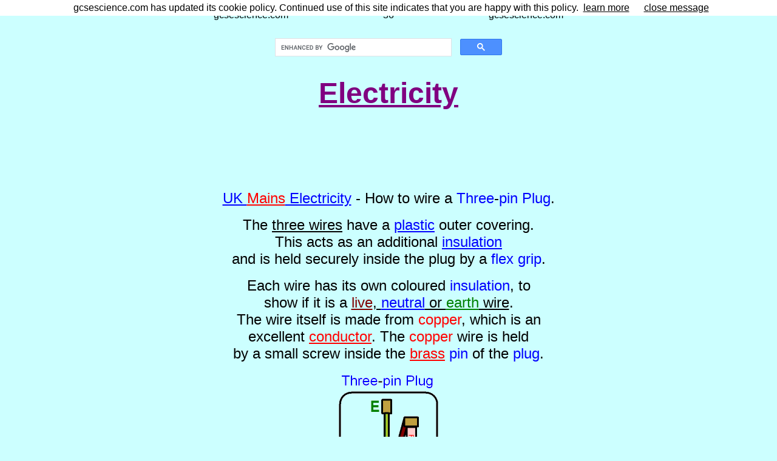

--- FILE ---
content_type: text/html; charset=UTF-8
request_url: http://www.gcsescience.com/pe35.htm
body_size: 2802
content:
<!DOCTYPE html PUBLIC "-//W3C//DTD XHTML 1.0 Transitional//EN"
    "http://www.w3.org/TR/xhtml1/DTD/xhtml1-transitional.dtd">
<html xmlns="http://www.w3.org/1999/xhtml">
<head><meta name="viewport" content="width=width-device, initial-scale=1">
<meta http-equiv="Content-Type" content="text/html; charset=us-ascii" />
<title>GCSE PHYSICS - Mains Electricity - How to Wire a Three-Pin Plug. - GCSE SCIENCE.</title>
<meta name="description" content="A description of how to wire a UK three-pin plug."/>
<style type="text/css"> body { font-family: Arial; } </style>
</head>
<body bgcolor="#CCFFFF" link="#000000" vlink="#000000" alink="#000000">

<script src="/cookiechoices.js"></script>
<script>
  document.addEventListener('DOMContentLoaded', function(event) {
    cookieChoices.showCookieConsentBar('gcsescience.com has updated its cookie policy. Continued use of this site indicates that you are happy with this policy.',
      'close message', 'learn more', 'http://www.gcsescience.com/pp.htm');
  });
</script>

<p align="center"><font face="Arial" size="3" color="#000000">gcsescience.com&nbsp;&nbsp;&nbsp;&nbsp;&nbsp;&nbsp;&nbsp;&nbsp;&nbsp;&nbsp;
&nbsp;&nbsp;&nbsp;&nbsp;&nbsp;&nbsp;&nbsp;&nbsp;&nbsp;&nbsp;&nbsp;&nbsp;&nbsp; &nbsp;&nbsp;&nbsp;&nbsp;&nbsp;&nbsp;&nbsp;&nbsp;&nbsp;&nbsp;&nbsp;
&nbsp;&nbsp;36&nbsp;&nbsp;&nbsp;&nbsp;&nbsp;&nbsp;&nbsp;&nbsp;&nbsp;&nbsp;&nbsp;&nbsp;&nbsp;&nbsp;&nbsp;&nbsp;&nbsp;&nbsp;&nbsp;&nbsp;&nbsp;&nbsp;&nbsp;&nbsp;&nbsp;&nbsp;&nbsp;&nbsp;&nbsp;
&nbsp;&nbsp;&nbsp;&nbsp;&nbsp;&nbsp;
&nbsp;&nbsp;gcsescience.com</font></p>

<div style="max-width: 400px; margin: 0 auto">
	<script>
	  (function() {
	    var cx = '017307385444546314856:sxs1dje4jj4';
	    var gcse = document.createElement('script');
	    gcse.type = 'text/javascript';
	    gcse.async = true;
	    gcse.src = 'https://cse.google.com/cse.js?cx=' + cx;
	    var s = document.getElementsByTagName('script')[0];
	    s.parentNode.insertBefore(gcse, s);
	  })();
	</script>
	<gcse:search></gcse:search>
</div>
<style>
	.gsc-control-cse {
		border: 0 !important;
		background: none !important;
	}
</style>

<p align="center"><a href="pe.htm"><font size="7" face=
"Arial" color=
"#800080"><b>Electricity</b></font></a></p>

<p align="center"><script async src="//pagead2.googlesyndication.com/pagead/js/adsbygoogle.js"></script>
<!-- pes -->
<ins class="adsbygoogle"
     style="display:inline-block;width:320px;height:100px"
     data-ad-client="ca-pub-2225482417208543"
     data-ad-slot="7584868919"></ins>
<script>
(adsbygoogle = window.adsbygoogle || []).push({});
</script></p>

<p align="center"><font size="5" face="Arial"><a href="pe29.htm"><font color="#0000FF">UK
</font><font color="#FF0000"> Mains</font><font color="#0000FF"> Electricity</font></a> -
How to wire a <font color="#0000FF">Three</font>-<font color="#0000FF">pin Plug</font>.</font></p>
<p align="center"><font size="5" face="Arial">The <a href=
"pe34.htm"><font color="#000000">three wires</font></a> have <font color="#000000">a
</font><a href="o56.htm"><font color="#0000FF">plastic</font></a> <font color=
"#0000FF">
</font><font color="#000000"> outer covering.<br>
</font>This acts as an
additional <a href="pe37.htm"><font color=
"#0000FF">insulation<br>
</font></a>and is held securely inside the
plug by a <font color="#0000FF">flex grip</font>.</font></p>
<p align="center"><font size="5" face="Arial">Each wire has its own coloured <font color=
"#0000FF"> insulation</font>, to<br>
show if it is a <a href="pe34.htm"><font color="#800000">live</font><font color="#000000">,
</font><font color="#0000FF">neutral</font><font color="#000000"> or </font><font color="#008000">earth</font><font color="#000000">
wire</font></a>.<br />
The wire itself is made from <font color="#FF0000">copper</font>,
which is an<br>
excellent <a href="a42-metal-properties-delocalized-electrons.htm"><font color="#FF0000">conductor</font></a>. The <font color="#FF0000">copper</font> wire is
held<br>
 by a small
screw inside the <a href="ex31.htm"><font color="#FF0000">brass</font></a>
<font color="#FF0000"> </font> <font color="#0000FF"> pin</font> of the <font color=
"#0000FF">plug</font>.</font></p>
<p align="center"><img border="0" src="three-pin-plug.gif" alt="Wiring in a Three-Pin Plug" width="169" height="268"></p>
<p align="center"><font size="5" face="Arial">Each wire is completely
covered by its <font color="#0000FF">insulation</font>.<br>
There should be no strands of wire showing<br>
at the <font color="#FF0000">
brass</font> <font color="#0000FF">pin</font>. The <font color=
"#800000">live</font> wire is <font color="#FF0000">always </font>connected<br>
to the <font color="#800000">live</font>  <font color="#0000FF"> pin</font> of the
<font color="#0000FF">plug</font>  <a href=
"pe40.htm"><font color="#000000">by a </font><font color="#FF0000">fuse</font></a>.
The<br>
outer <font color="#0000FF"> insulation</font> should be held firmly by the <font color="#0000FF"> flex
grip</font>.</font></p>

<p align="center"><script async src="//pagead2.googlesyndication.com/pagead/js/adsbygoogle.js"></script>
<!-- pemrect -->
<ins class="adsbygoogle"
     style="display:inline-block;width:300px;height:250px"
     data-ad-client="ca-pub-2225482417208543"
     data-ad-slot="3381668516"></ins>
<script>
(adsbygoogle = window.adsbygoogle || []).push({});
</script></p>

<p align="center"><a href="pe34.htm"><img border="0" src="back.gif"
width="72" height="31" alt="back" /></a>

<font face="Arial" size="4">&#160;&#160;&#160;&#160;
<a href="pe.htm"><font face="Arial" size="4" color="#000000">Links</font></a>&#160;&#160;&#160;&#160;&#160;
<a href="pielectricity.htm"><font face="Arial" size="4" color="#0000FF">Electricity</font></a>&#160;&#160;&#160;&#160;&#160;
<a href="pimains.htm"><font size="4" color="#FF0000" face="Arial">Mains</font></a>&#160;&#160;&#160;&#160;&#160;
<a href="pe57.htm"><font face="Arial" size="4" color="#000000">Revision Questions</font></a>
<font face="Arial" size="4">&#160;&#160;&#160;&#160;</font>

<a href="pe36.htm"><img border="0" src="next.gif" width="74" height="31"
alt="next" /></a></p>

<p align="center"><font color="#808080" size="3" face="Arial">gcsescience.com</font>
<font face="Arial" size="4">&#160;&#160;&#160;&#160;&#160;&#160;</font>
<a href="gcse-physics-revision-quiz.htm"><font size="4" color="#800080">Physics Quiz</font></a>
<font face="Arial" size="4">&#160;&#160;&#160;&#160;&#160;&#160;</font>
<a href="physics-science-index.htm"><font size="4" color="#0000FF">Index</font></a>
<font face="Arial" size="4">&#160;&#160;&#160;&#160;&#160;&#160;</font>
<a href="pe58-gcse-physics-test-electricity-quiz.htm"><font face="Arial" size="4" color="#800080">Electricity Quiz</font></a>
<font face="Arial" size="4">&#160;&#160;&#160;&#160;&#160;&#160;</font>
<font color="#808080" size="3" face="Arial">gcsescience.com</font></p>

<p align="center"><div style="max-width: 400px; margin: 0 auto">
	<script>
	  (function() {
	    var cx = '017307385444546314856:sxs1dje4jj4';
	    var gcse = document.createElement('script');
	    gcse.type = 'text/javascript';
	    gcse.async = true;
	    gcse.src = 'https://cse.google.com/cse.js?cx=' + cx;
	    var s = document.getElementsByTagName('script')[0];
	    s.parentNode.insertBefore(gcse, s);
	  })();
	</script>
	<gcse:search></gcse:search>
</div>
<style>
	.gsc-control-cse {
		border: 0 !important;
		background: none !important;
	}
</style>

<p align="center">
<a href="index.html"><font size="4" color="#000000" face="Arial"><b>Home</b></font></a>
<font face="Arial" size="4">&#160;&#160;&#160;&#160;</font>
<a href="gcse-chemistry-revision.htm"><font size="4" color="#0000FF" face="Arial"><b>GCSE Chemistry</b></font></a>
<font face="Arial" size="4">&#160;&#160;&#160;&#160;</font>
<a href="gcse-physics-revision.htm"><font size="4" color="#FF0000" face="Arial"><b>GCSE Physics</b></font></a></p>

<p align="center">
<font size="4" color="#008000" face="Arial">Copyright &#169; 2015 gcsescience.com. All Rights Reserved.</font></p>

<p align="center">&nbsp;</p>
<p align="center">&nbsp;</p>

<script src="https://www.google-analytics.com/urchin.js" type=
"text/javascript">
</script><script type="text/javascript">
//<![CDATA[
 
_uacct = "UA-2702542-1"; 
urchinTracker(); 
//]]>
</script>
<script defer src="https://static.cloudflareinsights.com/beacon.min.js/vcd15cbe7772f49c399c6a5babf22c1241717689176015" integrity="sha512-ZpsOmlRQV6y907TI0dKBHq9Md29nnaEIPlkf84rnaERnq6zvWvPUqr2ft8M1aS28oN72PdrCzSjY4U6VaAw1EQ==" data-cf-beacon='{"version":"2024.11.0","token":"040d6cc92ee14ab78053469e2a2d141c","r":1,"server_timing":{"name":{"cfCacheStatus":true,"cfEdge":true,"cfExtPri":true,"cfL4":true,"cfOrigin":true,"cfSpeedBrain":true},"location_startswith":null}}' crossorigin="anonymous"></script>
</body>
</html>



--- FILE ---
content_type: text/html; charset=utf-8
request_url: https://www.google.com/recaptcha/api2/aframe
body_size: 115
content:
<!DOCTYPE HTML><html><head><meta http-equiv="content-type" content="text/html; charset=UTF-8"></head><body><script nonce="fBLSOfAdOXUy4sEyXnJCrQ">/** Anti-fraud and anti-abuse applications only. See google.com/recaptcha */ try{var clients={'sodar':'https://pagead2.googlesyndication.com/pagead/sodar?'};window.addEventListener("message",function(a){try{if(a.source===window.parent){var b=JSON.parse(a.data);var c=clients[b['id']];if(c){var d=document.createElement('img');d.src=c+b['params']+'&rc='+(localStorage.getItem("rc::a")?sessionStorage.getItem("rc::b"):"");window.document.body.appendChild(d);sessionStorage.setItem("rc::e",parseInt(sessionStorage.getItem("rc::e")||0)+1);localStorage.setItem("rc::h",'1769069682558');}}}catch(b){}});window.parent.postMessage("_grecaptcha_ready", "*");}catch(b){}</script></body></html>